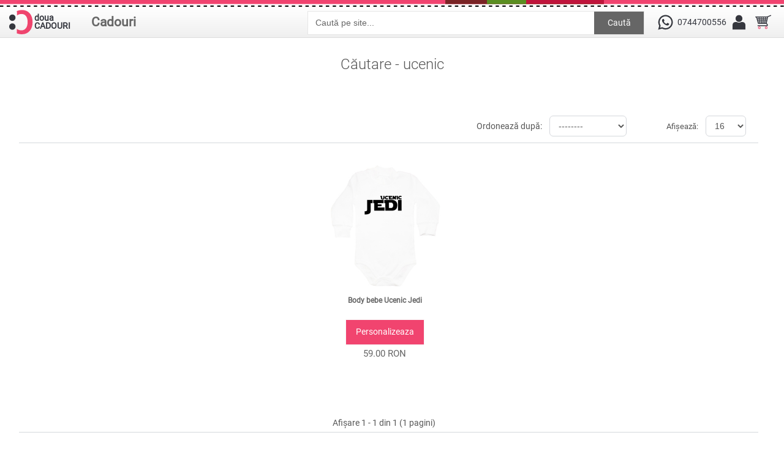

--- FILE ---
content_type: text/html; charset=utf-8
request_url: https://douacadouri.ro/index.php?route=product/search&tag=ucenic
body_size: 6205
content:
 
<!DOCTYPE html>
<html dir="ltr" lang="ro">
<head>

<meta name="viewport" content="width=device-width,initial-scale=1,maximum-scale=1,user-scalable=no">

<meta http-equiv="X-UA-Compatible" content="IE=edge,chrome=1">

<meta name="HandheldFriendly" content="true">
<meta charset="UTF-8" />
<title>Căutare - ucenic</title>
<base href="https://douacadouri.ro/" />
<link href="https://douacadouri.ro/image/data/cadou.gif" rel="icon" />

<!-- Facebook Open Graph Tags -->
<meta property="og:title" content="Căutare - ucenic" />
<meta property="og:site_name" content="Doua Cadouri" />
<meta property="og:description" content="" />
<meta property="og:url" content="http://douacadouri.ro/index.php?route=product/search&tag=ucenic" />


<link rel="stylesheet" href="catalog/view/theme/megastore/stylesheet/owl.carousel.css">
<link rel="stylesheet" href="catalog/view/theme/megastore/stylesheet/owl.theme.css">
<link rel="stylesheet" href="catalog/view/theme/megastore/stylesheet/stylesheet.min.css" />
<link rel="stylesheet" href="catalog/view/theme/megastore/stylesheet/mobil.min.css" />
<link href="catalog/view/theme/megastore/stylesheet/uploadfile.css" rel="stylesheet">
<link href="catalog/view/theme/megastore/stylesheet/jquery-ui.css" rel="stylesheet">
<script src="catalog/view/javascript/jquery/jquery-1.7.1.min.js"></script>
<script src="catalog/view/javascript/jquery/ui/jquery-ui-1.8.16.custom.min.js"></script>
<link rel="stylesheet" href="catalog/view/javascript/jquery/ui/themes/ui-lightness/jquery-ui-1.8.16.custom.min.css" />
<link href='https://fonts.googleapis.com/css?family=Scada:400,700' rel='stylesheet' type='text/css'>
<!-- <script src="catalog/view/javascript/jquery/ui/external/jquery.cookie.js"></script> -->
<!-- <script src="catalog/view/javascript/jquery/colorbox/jquery.colorbox.js"></script> -->
<!-- <script src="catalog/view/theme/megastore/js/cycle.js"></script> -->
<!-- <script src="catalog/view/theme/megastore/js/flexslider.js"></script> -->
<script src="catalog/view/theme/megastore/js/custom.js"></script>
<script src="catalog/view/theme/megastore/js/jquery.ui.touch-punch.min.js"></script>
<meta name="p:domain_verify" content="bbaec8c5e330ac72f52401cb05bf8323"/>
<link rel="stylesheet" href="catalog/view/theme/megastore/stylesheet/flexslider.css" />
<link rel="stylesheet" href="catalog/view/javascript/jquery/colorbox/colorbox.css" />

<link rel="stylesheet" href="catalog/view/theme/megastore/stylesheet/spectrum.min.css" />

<!--[if lt IE 9]>
<script src="https://html5shim.googlecode.com/svn/trunk/html5.js"></script>
<![endif]-->
<!--[if IE 6]>
<style type="text/css">
body {
   height:100%;
}
</style>
<![endif]-->
<script src="catalog/view/javascript/common.js"></script>
<script src="catalog/view/theme/megastore/js/css_browser_selector.js" type="text/javascript"></script>
<script src="catalog/view/theme/megastore/js/jquery.uploadfile.min.js" type="text/javascript"></script>
<script src="catalog/view/javascript/jquery/jquery.total-storage.min.js"></script>
<style type="text/css">

							
</style>
<script type="text/javascript">
	var slideSpeed = 4000;
	var slideAnim = "slide"; 
</script>
<script type="text/javascript">
jQuery(document).ready(function () {
    $('.dropdownJavaScript').on('click mousedown mouseup touchstart touchmove', 'a.subcateg', function () {
        if ( $(this).next('ul').hasClass('open') && !$(this).parents('ul').hasClass('open')) {
            $('.open').removeClass('open');
            return false;
        }
        $('.open').not($(this).parents('ul')).removeClass('open');
        $(this).next('ul').addClass('open');
        return false;
    });
    $(document).on('click', ':not(.subcateg,.subcateg*)', function() {        
        if( $('.open').length > 0 ) {
            $('.open').removeClass('open');
            return false;
        }
    });
});
</script>
<style>
#fanback {
display:none;
background:rgba(0,0,0,0.8);
width:100%;
height:100%;
position:fixed;
top:0;
left:0;
z-index:99999;
}
#fan-exit {
width:100%;
height:100%;
}
#fanbox {
background:white;
width:420px;
height:270px;
position:absolute;
top:58%;
left:63%;
margin:-220px 0 0 -375px;
-webkit-box-shadow: inset 0 0 50px 0 #939393;
-moz-box-shadow: inset 0 0 50px 0 #939393;
box-shadow: inset 0 0 50px 0 #939393;
-webkit-border-radius: 5px;
-moz-border-radius: 5px;
border-radius: 5px;
margin: -220px 0 0 -375px;
}
#fanclose {
float:right;
cursor:pointer;
background:url(/catalog/view/theme/megastore/image/x.png) no-repeat;
height:15px;
padding:20px;
position:relative;
padding-right:40px;
margin-top:-10px;
margin-right:-35px;
}
.remove-borda {
height:1px;
width:366px;
margin:0 auto;
background:#F3F3F3;
margin-top:16px;
position:relative;
margin-left:20px;
}
#linkit a.visited,#linkit a,#linkit a:hover {
color:#80808B;
font-size:10px;
margin: 0 auto 5px auto;
float:center;
}

</style>

<script type='text/javascript'>
//<![CDATA[
jQuery.cookie = function (key, value, options) {

// key and at least value given, set cookie...
if (arguments.length > 1 && String(value) !== "[object Object]") {
options = jQuery.extend({}, options);

if (value === null || value === undefined) {
options.expires = -1;
}

if (typeof options.expires === 'number') {
var days = options.expires, t = options.expires = new Date();
t.setDate(t.getDate() + days);
}

value = String(value);

return (document.cookie = [
encodeURIComponent(key), '=',
options.raw ? value : encodeURIComponent(value),
options.expires ? '; expires=' + options.expires.toUTCString() : '', // use expires attribute, max-age is not supported by IE
options.path ? '; path=' + options.path : '',
options.domain ? '; domain=' + options.domain : '',
options.secure ? '; secure' : ''
].join(''));
}

// key and possibly options given, get cookie...
options = value || {};
var result, decode = options.raw ? function (s) { return s; } : decodeURIComponent;
return (result = new RegExp('(?:^|; )' + encodeURIComponent(key) + '=([^;]*)').exec(document.cookie)) ? decode(result[1]) : null;
};
//]]>
</script>
<script type='text/javascript'>
jQuery(document).ready(function($){
if($.cookie('popup_user_login') != 'yes'){
$('#fanback').delay(3000).fadeIn('medium');
$('#fanclose, #fan-exit').click(function(){
$('#fanback').stop().fadeOut('medium');
});
}
$.cookie('popup_user_login', 'yes', { path: '/', expires: 7 });
});
</script>



<script>
if(window.matchMedia('(max-width:860)').matches) {

$('#menu .Cadouri div ul li span').click(function() {
        
        $('#menu li.parent div.dchild').slideUp('normal');
   
        if($(this).next('#menu li.parent div.dchild').is(':hidden') == true) {    
            $(this).next('#menu li.parent div.dchild').slideDown('normal');
            } 
            
    });
}
</script>



<link href="catalog/view/theme/megastore/stylesheet/imMenu.css" type="text/css" rel="stylesheet">
		
			
</head>
<body
class="search">

<div id="loading">
  <img id="loading-image" src="catalog/view/theme/megastore/image/hourglass.gif" alt="Loading..." />
</div>

<script language="javascript" type="text/javascript">
     $(window).load(function() {
     $('#loading').hide();
  });
</script>

<!-- Global site tag (gtag.js) - Google Analytics -->
<script async src="https://www.googletagmanager.com/gtag/js?id=UA-111733339-1"></script>
<script>
  window.dataLayer = window.dataLayer || [];
  function gtag(){dataLayer.push(arguments);}
  gtag('js', new Date());

  gtag('config', 'UA-111733339-1');
</script>

<div id="spacer"></div>
<div id="container">
	<div id="topW">
	<div id="top">
<header>
	                    <div id="logo"><a href="https://douacadouri.ro/index.php?route=common/home"><img src="/image/data/logo_douacadouri.svg" title="Doua Cadouri" alt="Doua Cadouri" /><div class="doua">doua<br />CADOURI</div></a></div>
                
	
</header>

<div id="categSearch">
<ul id="menu" class="dropdown dropdownJavaScript">
        <li class="Cadouri"><a class="subcateg" href="https://douacadouri.ro/index.php?route=product/category&amp;path=82">Cadouri</a>
            <div>
                <ul>
                                        
						<li class="parent"><span><a href="#">Textile</a></span>
			 <div class="dchild l2"><ul>						<li><a href="https://douacadouri.ro/imbracaminte/tricouri_personalizate"><span>Tricouri personalizate</span></a></li>
						<li><a href="https://douacadouri.ro/imbracaminte/hainute-bebe"><span>Hainute bebe</span></a></li>
						<li><a href="https://douacadouri.ro/imbracaminte/panglici-personalizate"><span>Panglici personalizate</span></a></li>
						<li><a href="https://douacadouri.ro/imbracaminte/perne-personalizate"><span>Perne personalizate</span></a></li>
						<li><a href="https://douacadouri.ro/imbracaminte/sepci-personalizate-p"><span>Sepci</span></a></li>
						<li><a href="https://douacadouri.ro/imbracaminte/sacose"><span>Sacose si saci</span></a></li>
						<li><a href="https://douacadouri.ro/imbracaminte/voaluri-personalizate-p"><span>Voaluri personalizate</span></a></li>
						<li><a href="https://douacadouri.ro/imbracaminte/sorturi-de-bucatarie"><span>Sorturi de bucatarie</span></a></li>
						</ul></div></li>
						
                                        
						<li class="parent"><span><a href="#">Pentru casa</a></span>
			 <div class="dchild l2"><ul>						<li><a href="https://douacadouri.ro/cadouri-personalizabile-pentru-casa/ceasuri"><span>Ceasuri personalizate</span></a></li>
						<li><a href="https://douacadouri.ro/cadouri-personalizabile-pentru-casa/cani-personalizate"><span>Cani personalizate</span></a></li>
						<li><a href="https://douacadouri.ro/cadouri-personalizabile-pentru-casa/magneti-personalizati"><span>Magneti</span></a></li>
						<li><a href="https://douacadouri.ro/cadouri-personalizabile-pentru-casa/rame-foto"><span>Rame foto</span></a></li>
						<li><a href="https://douacadouri.ro/cadouri-personalizabile-pentru-casa/lumanari-p"><span>Lumanari</span></a></li>
						<li><a href="https://douacadouri.ro/cadouri-personalizabile-pentru-casa/mousepad-p"><span>Mousepad</span></a></li>
						<li><a href="https://douacadouri.ro/cadouri-personalizabile-pentru-casa/brelocuri-personalizate-p"><span>Brelocuri personalizate</span></a></li>
						<li><a href="https://douacadouri.ro/cadouri-personalizabile-pentru-casa/de-craciun-personalizate"><span>De Craciun personalizate</span></a></li>
						</ul></div></li>
						
                                        
						<li><a href="https://douacadouri.ro/autocolante-stickere"><span>Autocolante</span></a></li>
						
                                        
						<li><a href="https://douacadouri.ro/semne-si-indicatoare"><span>Semne si indicatoare</span></a></li>
						
                                        
						<li class="parent"><span><a href="#">Jucarii personalizate</a></span>
			 <div class="dchild l2"><ul>						<li><a href="https://douacadouri.ro/jucarii-personalizate/jucarii-de-plus-p"><span>Jucarii de plus</span></a></li>
						<li><a href="https://douacadouri.ro/jucarii-personalizate/puzzle-personalizat"><span>Puzzle personalizat</span></a></li>
						</ul></div></li>
						
                            </ul>
              </div>
          </li>
      </ul>


<div class="searchBox">
  <input type="text" name="search" value=" Caută pe site..." />
    <a id="button">Caută</a>  
</div>

</div>	  

      <ul class="links">      
          <li class="phone"><a href="https://wa.me/+40744700556" title="Numar de telefon si whatsapp" style="text-decoration:none; display:flex">
<span></span><p style="line-height: 40px">0744700556</p></a>
            
         </li>
	   <li class="contulTau"><span class="contul"></span>
        <ul>
          <li>
                            <a class="autentificare" href="https://douacadouri.ro/index.php?route=account/login"><div></div><span>Autentificare</span></a>             
          </li>
        </ul></li>
     <li class="cosulTau" id="cart2"><span></span><a href="https://douacadouri.ro/index.php?route=checkout/cart"></a>
        <ul >
          <li><div id="cart">
  <div class="heading">
    <h4>Cosul tau </h4>
    <span id="cart-total">0 produs(e)</span>
    
  <div class="content">
        <div class="mini-cart-info">
<ul class="checkout">
    	<li class="checkoutBtn"><a href="https://douacadouri.ro/index.php?route=checkout/checkout">Comanda</a></li>
    	<li class="vCart"><a href="https://douacadouri.ro/index.php?route=checkout/cart">Vezi cosul</a></li> 
   </ul>
      <table>
                      </table>

    </div>
    <div class="mini-cart-total">
      <table>
                <tr>
          <td class="right">Sub-Total:</td>
          <td>0.00 RON</td>
        </tr>
                <tr>
          <td class="right">Total:</td>
          <td>0.00 RON</td>
        </tr>
              </table>

    </div>
    
      </div>
</div></div>
          </li>
        </ul>
    </li>

     </ul>
      <div class="clear"></div>
    </div>
  </div> 
 </div> 

  
<div id="notification"></div>


<div class="searchMobile">
     <input type="text" name="search" value=" Caută pe site..." />
         
  <a id="buttonMobile">Caută</a>  
</div>

<div id="content"> 
 

<div id="continutP">
 <!--<div class="breadcrumb">
        <a href="https://douacadouri.ro/">Prima pagina</a>
         &raquo; <a href="https://douacadouri.ro/index.php?route=product/search&amp;tag=ucenic">Căutare</a>
      </div>-->
  <div class="box-heading"><h1>Căutare - ucenic</h1></div>
  <div class="info-content">
  <!--<b>Criterii de cautare</b>-->
  <div class="content">
    
  <!--<div class="box-heading"><h2 class="search-heading">Produsele care întrunesc criteriile de căutare</h2></div>-->
    <div class="product-filter">
<!--    <div class="product-compare"><a href="https://douacadouri.ro/index.php?route=product/compare" id="compare-total">Compară produs (0)</a></div>
	<div class="display"><span class="text-styling">Afișare:</span> <div class="list-view-active"><span class="list-text">Lista</span></div><a onclick="display('grid');"><div class="grid-view"><span class="grid-text">Grila</span></div></a></div>-->
    <div class="limit"><span class="text-styling">Afișează:</span>
      <select onchange="location = this.value;">
                        <option value="https://douacadouri.ro/index.php?route=product/search&amp;tag=ucenic&amp;limit=16" selected="selected">16</option>
                                <option value="https://douacadouri.ro/index.php?route=product/search&amp;tag=ucenic&amp;limit=25">25</option>
                                <option value="https://douacadouri.ro/index.php?route=product/search&amp;tag=ucenic&amp;limit=50">50</option>
                                <option value="https://douacadouri.ro/index.php?route=product/search&amp;tag=ucenic&amp;limit=75">75</option>
                                <option value="https://douacadouri.ro/index.php?route=product/search&amp;tag=ucenic&amp;limit=100">100</option>
                      </select>
    </div>
    <div class="sort"><span class="text-styling">Ordonează după:</span>
      <select onchange="location = this.value;">
                        <option value="https://douacadouri.ro/index.php?route=product/search&amp;sort=p.sort_order&amp;order=ASC&amp;tag=ucenic">--------</option>
                                <option value="https://douacadouri.ro/index.php?route=product/search&amp;sort=pd.name&amp;order=ASC&amp;tag=ucenic">Nume (A - Z)</option>
                                <option value="https://douacadouri.ro/index.php?route=product/search&amp;sort=pd.name&amp;order=DESC&amp;tag=ucenic">Nume (Z - A)</option>
                                <option value="https://douacadouri.ro/index.php?route=product/search&amp;sort=p.price&amp;order=ASC&amp;tag=ucenic">Pret (asc)</option>
                                <option value="https://douacadouri.ro/index.php?route=product/search&amp;sort=p.price&amp;order=DESC&amp;tag=ucenic">Pret (desc)</option>
                                <option value="https://douacadouri.ro/index.php?route=product/search&amp;sort=p.model&amp;order=ASC&amp;tag=ucenic">Model (A - Z)</option>
                                <option value="https://douacadouri.ro/index.php?route=product/search&amp;sort=p.model&amp;order=DESC&amp;tag=ucenic">Model (Z - A)</option>
                      </select>
    </div>
  </div>
  <div class="product-list">
        <div class="unitate">
            <div class="image"><a href="https://douacadouri.ro/body-bebe-ucenic-jedi-p1935?tag=ucenic"><img src="https://douacadouri.ro/image/cache/data/tricouri/tatic/jedi/ucenic_jedi-200x200.png" title="Body bebe Ucenic Jedi" alt="Body bebe Ucenic Jedi" /></a>
            <div class="name"><a href="https://douacadouri.ro/body-bebe-ucenic-jedi-p1935?tag=ucenic">Body bebe Ucenic Jedi</a></div>
<!--      <div class="description">Padawan, sau ucenic Jedi, este primul rang de Jedi pe care il poate obtine un initiat. Pe langa aces..</div>-->
      
	  	<div class="personalizareBtn"><a href="https://douacadouri.ro/body-bebe-ucenic-jedi-p1935?tag=ucenic">Personalizeaza</a></div>
		<!--<div class="cart">
			<input type="button" value="Adaugă în coș" onclick="addToCart('1935');" class="button" />
		</div>-->
       
      <div class="price">
                59.00 RON                      </div></div>
            
  <!--<div class="compare"><a onclick="addToCompare('1935');">Adaugă în comparatie</a></div>-->
    </div> <!-- END div -->
      </div> <!-- END product-list -->
  <div class="pagination"><div class="results">Afișare 1 - 1 din 1 (1 pagini)</div></div>
      </div></div>
<script type="text/javascript"><!--
function display(view) {
	if (view == 'grid') {
		$('.product-grid').attr('class', 'product-list');
		
		$('.product-list > div').each(function(index, element) {
			html  = '<div class="right">';
			html += '  <div class="cart">' + $(element).find('.cart').html() + '</div>';
			html += '  <div class="wishlist">' + $(element).find('.wishlist').html() + '</div>';
			html += '  <div class="compare">' + $(element).find('.compare').html() + '</div>';
			html += '</div>';			
			
			html += '<div class="left">';
			
			var image = $(element).find('.image').html();
			
			if (image != null) { 
				html += '<div class="image">' + image + '</div>';
			}
			
			var price = $(element).find('.price').html();
			
			if (price != null) {
				html += '<div class="price">' + price  + '</div>';
			}
					
			html += '  <div class="name">' + $(element).find('.name').html() + '</div>';
			html += '  <div class="description">' + $(element).find('.description').html() + '</div>';
			
			var rating = $(element).find('.rating').html();
			
			if (rating != null) {
				html += '<div class="rating">' + rating + '</div>';
			}
				
			html += '</div>';
						
			$(element).html(html);
		});		
		
		$('.display').html('<span class="text-styling">Afișare:</span> <div class="list-view-active"><span class="list-text">Lista</span></div><a onclick="display('grid');"><div class="grid-view"><span class="grid-text">Grila</span></div></a>');
		
		$.totalStorage('display', 'list'); 
	} else {
		$('.product-list').attr('class', 'product-grid');
		
		$('.product-grid > div').each(function(index, element) {
			html = '';
			
			var image = $(element).find('.image').html();
			
			if (image != null) {
				html += '<div class="image">' + image + '</div>';
			}
			
			html += '<div class="name">' + $(element).find('.name').html() + '</div>';
			html += '<div class="description">' + $(element).find('.description').html() + '</div>';
			
			var price = $(element).find('.price').html();
			
			if (price != null) {
				html += '<div class="price">' + price  + '</div>';
			}
			
			var rating = $(element).find('.rating').html();
			
			if (rating != null) {
				html += '<div class="rating">' + rating + '</div>';
			}
						
			html += '<div class="cart">' + $(element).find('.cart').html() + '</div>';
			html += '<div class="wishlist">' + $(element).find('.wishlist').html() + '</div>';
			html += '<div class="compare">' + $(element).find('.compare').html() + '</div>';
			
			$(element).html(html);
		});	
				
		$('.display').html('<span class="text-styling">Afișare:</span> <a onclick="display('list');"><div class="list-view"><span class="list-text">Lista</span></div></a><div  class="grid-view-active"><span class="grid-text">Grila</span></div>');
		
		$.totalStorage('display', 'grid');
	}
}

view = $.totalStorage('display');

if (view) {
	display(view);
} else {
	display('list');
}
//--></script> 
<div class="footerW">
		<div id="footer">

      

    <div class="column">
    <!--<h3>Informatii</h3>-->
    <ul>
            <li><a href="https://douacadouri.ro/instructiuni-de-spalare">Instructiuni de spalare</a></li>
            <li><a href="https://douacadouri.ro/politica-de-cookies-p">Politica de cookies</a></li>
            <li><a href="https://douacadouri.ro/despre_noi">Despre noi</a></li>
            <li><a href="https://douacadouri.ro/index.php?route=information/information&amp;information_id=6">Livrare</a></li>
            <li><a href="https://douacadouri.ro/index.php?route=information/information&amp;information_id=3">Politica de Confidentialitate</a></li>
            <li><a href="https://douacadouri.ro/index.php?route=information/information&amp;information_id=5">Termeni &amp; Conditii</a></li>
          </ul>
  </div>
    <div class="column">
    <!--<h3>Servicii clienti</h3>-->
    <ul>
      <li><a href="https://douacadouri.ro/index.php?route=information/contact">Contacteaza-ne</a></li>
      <li><a href="https://douacadouri.ro/index.php?route=account/return/insert">Returnari</a></li>
      <!--<li><a href="https://douacadouri.ro/index.php?route=information/sitemap">Harta site</a></li>-->
    </ul>
  </div>
 <!-- <div class="column">
    <h3>Extra</h3>
    <ul>
      <li><a href="https://douacadouri.ro/index.php?route=product/manufacturer">Producatori</a></li>
      <li><a href="https://douacadouri.ro/index.php?route=account/voucher">Certificate cadou</a></li>
      <li><a href="https://douacadouri.ro/index.php?route=affiliate/account">Afiliati</a></li>
      <li><a href="https://douacadouri.ro/index.php?route=product/special">Oferte speciale</a></li>
    </ul>
  </div>-->
  <!--<div class="column">
    <h3>Contul meu</h3>
    <ul>
      <li><a href="https://douacadouri.ro/index.php?route=account/account">Contul meu</a></li>
      <li><a href="https://douacadouri.ro/index.php?route=account/order">Istoric comanda</a></li>
      <li><a href="https://douacadouri.ro/index.php?route=account/newsletter">Newsletter</a></li>
    </ul>
  </div>-->
  <div class="column">
    <!--<h3>Doua Cadouri</h3>-->
    <ul> <li><a href="https://blog.douacadouri.ro/">Blog Doua Cadouri</a></li>
         <li><a href="https://wa.me/+40744700556" style="text-decoration:none" title="Telefon contact si whatsapp"><img src="catalog/view/theme/megastore/image/whatsapp.svg" style="border: 0;vertical-align: middle;padding-right:4px" alt="Telefon contact si whatsapp"/>0744700556</a></li>
    	<li>contact@douacadouri.ro</li>
    </ul>
  </div>
  <div class="column" id="media">
	    <!--<h3>Ne gasiti aici:</h3>-->
		<ul>
         <li><a href="https://douacadouri.tumblr.com/" title="Viziteaza magazinul Douacadouri.ro pe Tumblr" onclick="target='_blank'; window.open('https://douacadouri.tumblr.com'); return false;" onkeypress="target='_blank'"><img src="catalog/view/theme/megastore/image/media/tumblr.png" style="border: 0;" alt="Viziteaza magazinul Douacadouri.ro pe Tumblr" /></a></li>
<li><a href="https://plus.google.com/b/110954986084598375141/+DouacadouriRo/posts" title="Viziteaza magazinul Douacadouri.ro pe Google plus" onclick="target='_blank'; window.open('https://plus.google.com/b/110954986084598375141/+DouacadouriRo/posts'); return false;" onkeypress="target='_blank'"><img src="catalog/view/theme/megastore/image/media/googleplus.png" style="border: 0;" alt="Viziteaza magazinul Douacadouri.ro pe Google plus" /></a></li>
<li><a href="https://www.facebook.com/2cadouri/" title="Viziteaza magazinul Douacadouri.ro pe Facebook" onclick="target='_blank'; window.open('https://www.facebook.com/2cadouri/'); return false;" onkeypress="target='_blank'"><img src="catalog/view/theme/megastore/image/media/facebook.png" style="border: 0;" alt="Viziteaza magazinul Douacadouri.ro pe Facebook" /></a></li>
<li><a href="https://twitter.com/DouaCadouri" title="Viziteaza magazinul Douacadouri.ro pe Twitter" onclick="target='_blank'; window.open('https://twitter.com/DouaCadouri'); return false;" onkeypress="target='_blank'"><img src="catalog/view/theme/megastore/image/media/twitter.png" style="border: 0;" alt="Viziteaza magazinul Douacadouri.ro pe Twitter" /></a></li>
<li><a href="https://ro.pinterest.com/douacadouri/" title="Viziteaza magazinul Douacadouri.ro pe Pinterest" onclick="target='_blank'; window.open('https://ro.pinterest.com/douacadouri/'); return false;" onkeypress="target='_blank'"><img src="catalog/view/theme/megastore/image/media/pinterest.png" style="border: 0;" alt="Viziteaza magazinul Douacadouri.ro pe Pinterest" /></a></li>
<li><a href="https://www.instagram.com/doua_cadouri/" title="Viziteaza magazinul Douacadouri.ro pe Instagram" onclick="target='_blank'; window.open('https://www.instagram.com/doua_cadouri/'); return false;" onkeypress="target='_blank'"><img src="catalog/view/theme/megastore/image/media/instagram.png" style="border: 0;" alt="Viziteaza magazinul Douacadouri.ro pe Instagram" /></a></li>

	</ul>


</div>
</div>


	<div class="parteneriW">
		<div id="parteneri">
			<div id="powered">
<p>Protectia consumatorului <a href="https://anpc.ro/" title"A.N.P.C.">A.N.P.C.</a> Telefonul Consumatorului: 0800 080 999 | <a href="https://ec.europa.eu/consumers/odr/main/index.cfm?event=main.home2.show&lng=RO" title="Solutionarea Online a Litigiilor">Solutionarea Online a Litigiilor</a></p>
<p>Copyright &#169; 2015-2026, DouaCadouri. Toate drepturile rezervate.</p>
<p><a href="https://tinyservers.eu" title="Reliable Dedicated Servers for Webhosting">Hosted by Tinyservers.eu</a></p>
				
	</div>

<div class="clear"></div></div>
</div>
</div>
</body></html>


--- FILE ---
content_type: image/svg+xml
request_url: https://douacadouri.ro/catalog/view/theme/megastore/image/cont.svg
body_size: 772
content:
<?xml version="1.0" encoding="utf-8"?>
<!-- Generator: Adobe Illustrator 16.0.0, SVG Export Plug-In . SVG Version: 6.00 Build 0)  -->
<!DOCTYPE svg PUBLIC "-//W3C//DTD SVG 1.1//EN" "http://www.w3.org/Graphics/SVG/1.1/DTD/svg11.dtd">
<svg version="1.1" id="Layer_1" xmlns="http://www.w3.org/2000/svg" xmlns:xlink="http://www.w3.org/1999/xlink" x="0px" y="0px"
	 width="25px" height="25px" viewBox="0 0 25 25" enable-background="new 0 0 25 25" xml:space="preserve">
<path fill="#35373E" d="M18.079,6.244c0,3.081-2.498,5.572-5.58,5.572c-3.081,0-5.578-2.492-5.578-5.572
	c0-3.081,2.497-5.579,5.578-5.579C15.581,0.665,18.079,3.163,18.079,6.244z"/>
<path fill="#35373E" d="M22.929,24.371V16.53c0-2.49-2.02-4.497-4.51-4.497H16.11c-1.054,0.648-2.287,1.027-3.611,1.027
	c-1.323,0-2.557-0.379-3.61-1.027H6.582c-2.491,0-4.51,2.006-4.51,4.497v7.841H22.929z"/>
</svg>


--- FILE ---
content_type: image/svg+xml
request_url: https://douacadouri.ro/catalog/view/theme/megastore/image/telefon.svg
body_size: 1644
content:
<?xml version="1.0" encoding="utf-8"?>
<!-- Generator: Adobe Illustrator 16.0.0, SVG Export Plug-In . SVG Version: 6.00 Build 0)  -->
<!DOCTYPE svg PUBLIC "-//W3C//DTD SVG 1.1//EN" "http://www.w3.org/Graphics/SVG/1.1/DTD/svg11.dtd">
<svg version="1.1" id="Layer_1" xmlns="http://www.w3.org/2000/svg" xmlns:xlink="http://www.w3.org/1999/xlink" x="0px" y="0px"
	 width="25px" height="25px" viewBox="0 0 25 25" enable-background="new 0 0 25 25" xml:space="preserve">
<g>
	<path fill="#35373E" d="M17.037,14.006c-0.488-0.293-1.125-0.619-1.701-0.384c-0.442,0.181-0.725,0.873-1.011,1.227
		c-0.146,0.182-0.322,0.21-0.548,0.118c-1.659-0.66-2.931-1.768-3.847-3.294c-0.155-0.237-0.128-0.424,0.06-0.645
		c0.277-0.326,0.624-0.695,0.699-1.134c0.075-0.439-0.131-0.952-0.313-1.343c-0.232-0.5-0.492-1.211-0.992-1.494
		C8.925,6.797,8.32,6.943,7.91,7.276C7.203,7.853,6.862,8.754,6.872,9.649c0.003,0.254,0.035,0.508,0.094,0.753
		c0.143,0.59,0.415,1.14,0.722,1.664c0.231,0.395,0.483,0.778,0.754,1.147c0.888,1.205,1.992,2.253,3.27,3.036
		c0.639,0.391,1.328,0.734,2.04,0.97c0.8,0.265,1.511,0.539,2.374,0.375c0.903-0.172,1.794-0.73,2.152-1.602
		c0.106-0.257,0.159-0.545,0.1-0.816C18.255,14.612,17.492,14.278,17.037,14.006z"/>
	<path fill="#35373E" d="M12.617,0.471c-6.552,0-11.883,5.33-11.883,11.883c0,2.004,0.514,3.979,1.491,5.74L0.5,24.529l6.469-1.733
		c1.738,0.943,3.682,1.439,5.648,1.439c6.552,0,11.883-5.33,11.883-11.882C24.5,5.801,19.169,0.471,12.617,0.471z M12.617,21.989
		c-1.723,0-3.424-0.471-4.919-1.361l-0.407-0.243l-3.613,0.968L4.64,17.76l-0.25-0.41c-0.921-1.514-1.409-3.242-1.409-4.996
		c0-5.314,4.323-9.637,9.637-9.637c5.313,0,9.637,4.323,9.637,9.637C22.254,17.667,17.931,21.989,12.617,21.989z"/>
</g>
</svg>
